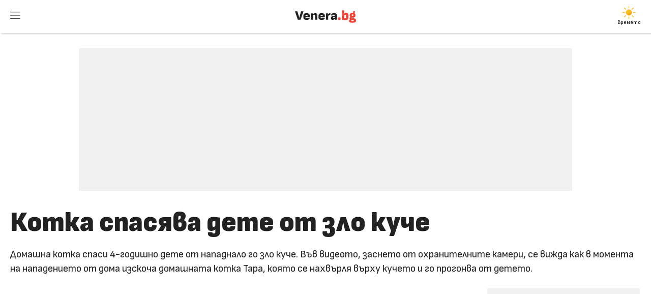

--- FILE ---
content_type: text/html; charset=UTF-8
request_url: https://venera.bg/kotka-spasyava-dete-ot-zlo-kuche_1203
body_size: 7222
content:
<!doctype html> <html xmlns:fb="https://ogp.me/ns/fb#"> <head> <title>Котка спасява дете от зло куче - Venera.bg</title> <meta charset="utf-8"/> <meta name="Description" content="Домашна котка спаси&amp;nbsp;4-годишно дете от нападнало го зло куче. Във видеото, заснето от охранителните камери, се вижда как в момента на нападението от дома изскоча домашната котка Тара, която се нахвърля върху кучето и го прогонва от детето."> <meta name="Keywords" content=""> <meta http-equiv="X-UA-Compatible" content="IE=edge"> <meta name="viewport" content="width=device-width, initial-scale=1"> <link rel="canonical" href="https://venera.bg/kotka-spasyava-dete-ot-zlo-kuche_1203" /> <link rel="apple-touch-icon" sizes="180x180" href="/apple-touch-icon.png"> <link rel="icon" type="image/png" sizes="32x32" href="/favicon-32x32.png"> <link rel="icon" type="image/png" sizes="16x16" href="/favicon-16x16.png"> <link rel="manifest" href="/site.webmanifest"> <link rel="mask-icon" href="/safari-pinned-tab.svg" color="#ef3e3e"> <meta name="apple-mobile-web-app-title" content="Venera.bg"> <meta name="application-name" content="Venera.bg"> <meta name="msapplication-TileColor" content="#ef3e3e"> <meta name="theme-color" content="#ffffff"> <meta property="og:title" content="Котка спасява дете от зло куче"/> <meta property="og:type" content="article"/> <meta property="og:url" content="https://venera.bg/kotka-spasyava-dete-ot-zlo-kuche_1203"/> <meta property="og:image" content="https://venera.bg/images/1/6/2813b.jpg"/> <meta property="og:image:width" content="320"/> <meta property="og:image:height" content="180"/> <meta property="og:description" content="Домашна котка спаси&amp;nbsp;4-годишно дете от нападнало го зло куче. Във видеото, заснето от охранителните камери, се вижда как в момента на нападението от дома изскоча домашната котка Тара, която се нахвърля върху кучето и го прогонва от детето."/> <link rel="stylesheet" href="/static/css/style-min.css?v10"> <!-- Google Tag Manager --> <script>(function(w,d,s,l,i){w[l]=w[l]||[];w[l].push({'gtm.start': new Date().getTime(),event:'gtm.js'});var f=d.getElementsByTagName(s)[0], j=d.createElement(s),dl=l!='dataLayer'?'&l='+l:'';j.async=true;j.src= 'https://www.googletagmanager.com/gtm.js?id='+i+dl;f.parentNode.insertBefore(j,f); })(window,document,'script','dataLayer','GTM-NZT9RKM');</script> <!-- End Google Tag Manager --> <script id="script"> var s = document.createElement("script"); s.src = "https://notix.io/ent/current/enot.min.js"; s.onload = function (sdk) { sdk.startInstall({ "appId": "1005963a7642f49f53217e27202c653", "loadSettings": true }) }, document.head.append(s); </script> <script async src="https://securepubads.g.doubleclick.net/tag/js/gpt.js"></script> <script> window.googletag = window.googletag || {cmd: []}; googletag.cmd.push(function() { googletag.defineSlot('/174058288/300x250_A', [300, 600], 'div-gpt-ad-1730023256392-0').addService(googletag.pubads()); googletag.pubads().enableSingleRequest(); googletag.enableServices(); }); </script> </head> <body> <!-- Google Tag Manager (noscript) --> <noscript><iframe src="https://www.googletagmanager.com/ns.html?id=GTM-NZT9RKM" height="0" width="0" style="display:none;visibility:hidden"></iframe></noscript> <!-- End Google Tag Manager (noscript) --> <div id="fb-root"></div> <script>(function(d, s, id) { var js, fjs = d.getElementsByTagName(s)[0]; if (d.getElementById(id)) return; js = d.createElement(s); js.id = id; js.src = "//connect.facebook.net/en_US/sdk.js#xfbml=1&version=v2.8&appId=281490971967865"; fjs.parentNode.insertBefore(js, fjs); }(document, 'script', 'facebook-jssdk'));</script> <body> <header> <div> <div id="menu" class="umc" data-url="mainNav"><a href="#"><svg><use href="/static/i/sprite.svg#menu"></use></svg></a></div> <div id="logo"><a href="/"><svg><use href="/static/i/sprite.svg#logo"></use></svg></a></div> <div id="login" style="font-size:10px; font-family:'SR'"> <a href="https://klimat.bg" class="gtm-Klimat" style="color:#000" title="Прогноза за времето - Klimat.bg" target="_blank"> <img src="https://klimat.bg/static/i/s/clear-day.svg" style="margin: -10px auto 0px auto" alt="Слънце"> <span style="display:block; margin-top:-3px">Времето</span> </a> </div> </div> </header> <main> <script type="application/ld+json"> { "@context": "http://schema.org/", "@type": "Article", "headline": "Котка спасява дете от зло куче", "datePublished": "2014-05-16 10:36:07", "dateModified": "2014-05-16 10:36:07", "description": "Домашна котка спаси&amp;nbsp;4-годишно дете от нападнало го зло куче. Във видеото, заснето от охранителните камери, се вижда как в момента на нападението от дома изскоча домашната котка Тара, която се нахвърля върху кучето и го прогонва от детето.", "about": "Домашна котка спаси&amp;nbsp;4-годишно дете от нападнало го зло куче. Във видеото, заснето от охранителните камери, се вижда как в момента на нападението от дома изскоча домашната котка Тара, която се нахвърля върху кучето и го прогонва от детето.", "inLanguage": "bg_BG", "image": { "@type": "ImageObject", "height": "180", "width": "320", "url": "https://venera.bg/images/1/6/2813o.jpg" }, "author": "Venera.bg", "publisher": { "@type": "Organization", "logo": { "@type": "ImageObject", "url": "https://venera.bg/logo.svg" }, "name": "Venera.bg" } } </script> <div class="dh"> <div class="ldl center" data-min="0" data-max="1000" data-url="/ajax/ad-m320x100" style="width: 320px; height: 100px; background: #f1f1f1; margin:0 auto 30px auto"></div> </div> <div class="mh"> <div class="ldl center" data-min="1000" data-max="10000" data-url="/ajax/ad-d970x250" style="width: 970px; height: 280px; background: #f1f1f1; margin:0 auto 30px auto"></div> </div> <div class="article"> <div> <h1>Котка спасява дете от зло куче<h1> <h2>Домашна котка спаси&nbsp;4-годишно дете от нападнало го зло куче. Във видеото, заснето от охранителните камери, се вижда как в момента на нападението от дома изскоча домашната котка Тара, която се нахвърля върху кучето и го прогонва от детето.</h2> </div> <div> <div class="video"><iframe width="911" height="543" src="https://www.youtube.com/embed/E1k4wNXfDB8?rel=0&amp;showinfo=0" frameborder="0" allowfullscreen></iframe></div> <div class="aBody"> <p> Домашна котка спаси&nbsp;4-годишно дете от нападнало го зло куче.</p> <p> Във видеото, заснето от охранителните камери, се вижда как в момента на нападението от дома изскоча домашната котка Тара, която се нахвърля върху кучето и го прогонва от детето.</p> <a name="comments"></a> <a href="#" class="umc comments" data-url="/um-special-login.html"> <span><svg><use href="/static/i/sprite.svg#comments"></use></svg></span> <span> Коментирай » </span> </a> <div class="tags"> <a href="/tag_котка" class="gtm-Tags" data-pos="0">котка</a> <a href="/tag_куче" class="gtm-Tags" data-pos="1">куче</a> <a href="/tag_котка+спаси+дете" class="gtm-Tags" data-pos="2">котка спаси дете</a> <a href="/tag_Време+за+мен" class="gtm-Tags" data-pos="3">Време за мен</a> </div> </div> </div> <div> <div class="ldl center" data-min="1000" data-max="10000" data-url="/ajax/ad-d300x600" style="width: 300px; height: 600px; background: #f1f1f1; margin: 0 auto"></div> </div> </div> <div class="ldl center" data-min="0" data-max="10000" data-url="/ajax/ad-after-article" style="margin:0 auto 30px auto"></div> </div> <div class="boxTitle"> <span>Още по темата</span> </div> <div class="list center"> <div> <a href="/zapoznayte-se-s-kotaraka-gatsek-kim-kardashiyan-v-sveta-na-kotkite_2669" class="gtm-Related" data-pos="1"> <span class="pic"> <img src="/images/1/13/6315.jpg" srcset="/images/1/13/6315.jpg 400w, /images/1/13/6315b.jpg 750w" sizes="(max-width: 500px) 400px, (max-width: 1000px) 750px, 400px" loading="lazy" alt="Запознайте се с котарака Гацек - Ким Кардашиян в света на котките"> </span> <span> Запознайте се с котарака Гацек - Ким Кардашиян в света на котките </span> </a> </div> <div> <a href="/ne-me-pipay-mestata-na-koito-kotkite-ne-obichat-da-badat-dokosvani_2226" class="gtm-Related" data-pos="2"> <span class="pic"> <img src="/images/1/11/5448.jpg" srcset="/images/1/11/5448.jpg 400w, /images/1/11/5448b.jpg 750w" sizes="(max-width: 500px) 400px, (max-width: 1000px) 750px, 400px" loading="lazy" alt="Не ме пипай: Местата, на които котките не обичат да бъдат докосвани"> </span> <span> Не ме пипай: Местата, на които котките не обичат да бъдат докосвани </span> </a> </div> <div> <a href="/tazi-kotka-braneshta-doma-si-ot-poshtalyon-e-istinska-nindzha-video_1246" class="gtm-Related" data-pos="3"> <span class="pic"> <img src="/images/1/6/2859.jpg" srcset="/images/1/6/2859.jpg 400w, /images/1/6/2859b.jpg 750w" sizes="(max-width: 500px) 400px, (max-width: 1000px) 750px, 400px" loading="lazy" alt="Тази котка, бранеща дома си от пощальон, е истинска нинджа (ВИДЕО)"> </span> <span> Тази котка, бранеща дома си от пощальон, е истинска нинджа (ВИДЕО) </span> </a> </div> </div> <div class="list homeTopic center" style="margin-top: 30px;"> <div class="topic"><a href="tag_женски+истории">Между нас, жените</a></div> <div class="main"> <a href="/kakva-e-taynata-sila-na-tvoya-rozhden-den-spored-numerologiyata_6750" class="gtm-ListTopic" data-pos="1"> <img src="/images/1/25/12426b.jpg" loading="lazy" alt="Каква е тайната сила на твоя рожден ден според нумерологията"> <span>Каква е тайната сила на твоя рожден ден според нумерологията</span> </a> </div> <div class="main"> <a href="/tishinata-kato-terapia-zashto-dushata-ni-ima-nuzhda-ot-pauza_6735" class="gtm-ListTopic" data-pos="2"> <img src="/images/1/25/12411b.jpg" loading="lazy" alt="Тишината като терапия: защо душата ни има нужда от пауза"> <span>Тишината като терапия: защо душата ни има нужда от пауза</span> </a> </div> <div class="main"> <a href="/kakva-e-energiyata-na-tvoya-rozhden-sezon-prolet-lyato-esen-zima_6526" class="gtm-ListTopic" data-pos="3"> <img src="/images/1/25/12191b.jpg" loading="lazy" alt="Каква е енергията на твоя рожден сезон (пролет, лято, есен, зима)"> <span>Каква е енергията на твоя рожден сезон (пролет, лято, есен, зима)</span> </a> </div> <div class="main"> <a href="/kakvo-izlachvash-kato-zhena-energiyata-koyato-useshtat-drugite_6348" class="gtm-ListTopic" data-pos="4"> <img src="/images/1/25/12004b.jpg" loading="lazy" alt="Какво излъчваш като жена &ndash; енергията, която усещат другите"> <span>Какво излъчваш като жена – енергията, която усещат другите</span> </a> </div> </div> <div class="boxTitle"> <span>Препоръчваме още</span> </div> <div class="list center"> <div> <a href="/test-koy-e-nay-golemiyat-ti-talant_3512" class="gtm-Recommended" data-pos="1"> <span class="pic"> <img src="/images/1/16/7502.jpg" srcset="/images/1/16/7502.jpg 400w, /images/1/16/7502b.jpg 750w" sizes="(max-width: 500px) 400px, (max-width: 1000px) 750px, 400px" loading="lazy" alt="ТЕСТ: Кой е най-големият ти талант? "> </span> <span> ТЕСТ: Кой е най-големият ти талант? </span> </a> </div> <div> <a href="/nay-efektivnite-hrani-protiv-zapek_4756" class="gtm-Recommended" data-pos="2"> <span class="pic"> <img src="/images/1/20/9583.jpg" srcset="/images/1/20/9583.jpg 400w, /images/1/20/9583b.jpg 750w" sizes="(max-width: 500px) 400px, (max-width: 1000px) 750px, 400px" loading="lazy" alt="Най-ефективните храни против запек "> </span> <span> Най-ефективните храни против запек </span> </a> </div> <div> <a href="/pet-prichini-poradi-koito-ne-si-v-seriozna-vrazka_4823" class="gtm-Recommended" data-pos="3"> <span class="pic"> <img src="/images/1/20/9677.jpg" srcset="/images/1/20/9677.jpg 400w, /images/1/20/9677b.jpg 750w" sizes="(max-width: 500px) 400px, (max-width: 1000px) 750px, 400px" loading="lazy" alt="Пет причини, поради които не си в сериозна връзка"> </span> <span> Пет причини, поради които не си в сериозна връзка </span> </a> </div> <div> <a href="/vrazka-ot-razstoyanie-eto-kak-da-planirate-perfektnata-romantichna-sreshta_5723" class="gtm-Recommended" data-pos="4"> <span class="pic"> <img src="/images/1/23/11372.jpg" srcset="/images/1/23/11372.jpg 400w, /images/1/23/11372b.jpg 750w" sizes="(max-width: 500px) 400px, (max-width: 1000px) 750px, 400px" loading="lazy" alt="Връзка от разстояние? Ето как да планирате перфектната романтична среща"> </span> <span> Връзка от разстояние? Ето как да планирате перфектната романтична среща </span> </a> </div> <div> <a href="/da-prikriem-izlishnite-kilogrami_162" class="gtm-Recommended" data-pos="5"> <span class="pic"> <img src="/images/1/6/2853.jpg" srcset="/images/1/6/2853.jpg 400w, /images/1/6/2853b.jpg 750w" sizes="(max-width: 500px) 400px, (max-width: 1000px) 750px, 400px" loading="lazy" alt="Да прикрием излишните килограми "> </span> <span> Да прикрием излишните килограми </span> </a> </div> <div> <a href="/greshkata-hayde-da-minem-po-prekia-pat-zashto-nikoga-ne-zavarshva-dobre_5903" class="gtm-Recommended" data-pos="6"> <span class="pic"> <img src="/images/1/24/11552.jpg" srcset="/images/1/24/11552.jpg 400w, /images/1/24/11552b.jpg 750w" sizes="(max-width: 500px) 400px, (max-width: 1000px) 750px, 400px" loading="lazy" alt="Грешката &bdquo;Хайде да минем по прекия път&ldquo; &ndash; защо никога не завършва добре"> </span> <span> Грешката „Хайде да минем по прекия път“ – защо никога не завършва добре </span> </a> </div> <div> <a href="/potvardeno-vikingite-sa-bili-v-amerika-500-godini-predi-hristofor-kolumb_2989" class="gtm-Recommended" data-pos="7"> <span class="pic"> <img src="/images/1/14/6745.jpg" srcset="/images/1/14/6745.jpg 400w, /images/1/14/6745b.jpg 750w" sizes="(max-width: 500px) 400px, (max-width: 1000px) 750px, 400px" loading="lazy" alt="Потвърдено: Викингите са били в Америка 500 години преди Христофор Колумб"> </span> <span> Потвърдено: Викингите са били в Америка 500 години преди Христофор Колумб </span> </a> </div> <div> <a href="/da-se-posmeem-zheni-vs-mazhe_1154" class="gtm-Recommended" data-pos="8"> <span class="pic"> <img src="/images/1/6/2715.jpg" srcset="/images/1/6/2715.jpg 400w, /images/1/6/2715b.jpg 750w" sizes="(max-width: 500px) 400px, (max-width: 1000px) 750px, 400px" loading="lazy" alt="Да се посмеем: Жени vs. мъже"> </span> <span> Да се посмеем: Жени vs. мъже </span> </a> </div> <div> <a href="/pet-hrani-za-zdrava-i-krasiva-kosa_1459" class="gtm-Recommended" data-pos="9"> <span class="pic"> <img src="/images/1/7/3397.jpg" srcset="/images/1/7/3397.jpg 400w, /images/1/7/3397b.jpg 750w" sizes="(max-width: 500px) 400px, (max-width: 1000px) 750px, 400px" loading="lazy" alt="Пет храни за здрава и красива коса"> </span> <span> Пет храни за здрава и красива коса </span> </a> </div> <div> <a href="/novi-preporaki-za-hranene-ot-dietolozite-v-severna-evropa-ne-poveche-ot-350-g-cherveno-meso-sedmichno-i-oshte_3751" class="gtm-Recommended" data-pos="10"> <span class="pic"> <img src="/images/1/16/7899.jpg" srcset="/images/1/16/7899.jpg 400w, /images/1/16/7899b.jpg 750w" sizes="(max-width: 500px) 400px, (max-width: 1000px) 750px, 400px" loading="lazy" alt="Нови препоръки за хранене от диетолозите в Северна Европа: Не повече от 350 г червено месо седмично и още..."> </span> <span> Нови препоръки за хранене от диетолозите в Северна Европа: Не повече от 350 г червено месо седмично и още... </span> </a> </div> <div> <a href="/dnevnikat-na-edna-prokletia-ot-virzhini-l-sam-mari-an-abesdri-predlozhenie-za-chetene_2362" class="gtm-Recommended" data-pos="11"> <span class="pic"> <img src="/images/1/12/5696.jpg" srcset="/images/1/12/5696.jpg 400w, /images/1/12/5696b.jpg 750w" sizes="(max-width: 500px) 400px, (max-width: 1000px) 750px, 400px" loading="lazy" alt="&bdquo;Дневникът на една Проклетия&ldquo; от Виржини Л. Сам, Мари-Ан Абесдри (предложение за четене)"> </span> <span> „Дневникът на една Проклетия“ от Виржини Л. Сам, Мари-Ан Абесдри (предложение за четене) </span> </a> </div> <div> <a href="/klimatichnite-promeni-uvelichavat-riska-ot-tropicheski-bolesti-v-evropa_3288" class="gtm-Recommended" data-pos="12"> <span class="pic"> <img src="/images/1/15/7482.jpg" srcset="/images/1/15/7482.jpg 400w, /images/1/15/7482b.jpg 750w" sizes="(max-width: 500px) 400px, (max-width: 1000px) 750px, 400px" loading="lazy" alt="Климатичните промени увеличават риска от тропически болести в Европа"> </span> <span> Климатичните промени увеличават риска от тропически болести в Европа </span> </a> </div> </div> <div class="boxTitle"> <a href="/horoskop/"><span>Хороскоп</span></a> </div> <div class="zodiac center"> <div> <a href="/horoskop/oven/"> <svg><use href="/static/i/sprite.svg#aries"></use></svg> Овен </a> </div> <div > <a href="/horoskop/telec/"> <svg><use href="/static/i/sprite.svg#taurus"></use></svg> Телец </a> </div> <div > <a href="/horoskop/bliznaci/"> <svg><use href="/static/i/sprite.svg#gemini"></use></svg> Близнаци </a> </div> <div > <a href="/horoskop/rak/"> <svg><use href="/static/i/sprite.svg#cancer"></use></svg> Рак </a> </div> <div > <a href="/horoskop/luv/"> <svg><use href="/static/i/sprite.svg#leo"></use></svg> Лъв </a> </div> <div > <a href="/horoskop/deva/"> <svg><use href="/static/i/sprite.svg#virgo"></use></svg> Дева </a> </div> <div > <a href="/horoskop/vezni/"> <svg><use href="/static/i/sprite.svg#libra"></use></svg> Везни </a> </div> <div > <a href="/horoskop/skorpion/"> <svg><use href="/static/i/sprite.svg#scorpio"></use></svg> Скорпион </a> </div> <div > <a href="/horoskop/strelec/"> <svg><use href="/static/i/sprite.svg#sagittarius"></use></svg> Стрелец </a> </div> <div > <a href="/horoskop/kozirog/"> <svg><use href="/static/i/sprite.svg#capricorn"></use></svg> Козирог </a> </div> <div > <a href="/horoskop/vodolei/"> <svg><use href="/static/i/sprite.svg#aquarius"></use></svg> Водолей </a> </div> <div > <a href="/horoskop/ribi/"> <svg><use href="/static/i/sprite.svg#pisces"></use></svg> Риби </a> </div> </div> </main> <div id="mask"></div> <div id="um"> <div id="userMenu"></div> <div class="mainMenu"> <div><a href="/">Начало</a><a href="#" class="umc" data-url="closeBox">X</a></div> <div> <div style="position: relative"> <form id="search" method="get" action="/search"> <input type="text" name="q" id="q" value="" placeholder="Какво търсиш?" style="padding-right: 100px"> <input type="submit" data-pos="search" value="търси" style="position: absolute; right: 0; margin: 6px; padding: 10px !important; width: 80px !important; background: var(--link); color: #fff; border-color: #fff;"> </form> </div> </div> <div><a href="/vsichki/">Всички</a></div> <div><a href="/tag_Избрано">Избрано</a></div> <div><a href="/tag_доза+вдъхновение">Доза вдъхновение</a></div> <div><a href="/tag_Женско+здраве">Женско здраве</a></div> <div><a href="/tag_Време+за+мен">Време за мен</a></div> <div><a href="/tag_аз+и+ти">Аз и ти</a></div> <div><a href="/tag_женски+истории">Женски истории</a></div> <div><a href="/tag_Да+науча,+че...">Да науча, че…</a></div> <div><a href="/tag_Здравни">Здравни</a></div> <div><a href="/tag_Домашно+и+вкусно">Домашно и вкусно</a></div> <div><a href="/tag_Празниците">Празниците</a></div> <div><a href="/tag_Тестове/">Тестове</a></div> <div><a href="/horoskop/">Хороскоп</a></div> <div><a href="/sanovnik/">Съновник</a></div> <div><a href="/forum/">Форум</a></div> <div>&nbsp;</div> </div> </div> <footer> <div class="grid center"> <div class="links"> <a href="https://medialand.bg/assets/Venera.bg-presentation.pdf" target="_blank">За нас</a> <a href="https://bg-bg.facebook.com/Venera.bg/" target="_blank">Facebook</a> <a href="https://www.instagram.com/venera.bg_/" target="_blank">Instagram</a> <a href="https://medialand.bg/terms" target="_blank">Общи условия</a> <a href="https://medialand.bg/privacy" target="_blank">Поверителност</a> <a href="#" class="ml_open gtm-Footer" data-pos="consents">Лични данни</a> <a href="https://medialand.bg/contact?why1=other&project=venera" target="_blank">Контакти</a> <a href="https://medialand.bg/assets/RateCard-MediaLand.pdf" target="_blank">Реклама</a> </div> <div class="lex"> <p>Venera.bg © 2012</p> Съдържанието на Venera.bg е под закрила на Закона за авторското право и сродните му права. Никаква част от него не може да бъде използвана, репродуцирана, записвана или предавана под каквато и да е форма без писмено съгласие от страна на собствениците. </div> </div> </footer> <script src="/static/js/main-min.js?v4"></script> <script src="https://copypoison.com/cp.js" data-length="1" async></script> </body> </html> 

--- FILE ---
content_type: text/html; charset=utf-8
request_url: https://www.google.com/recaptcha/api2/aframe
body_size: 265
content:
<!DOCTYPE HTML><html><head><meta http-equiv="content-type" content="text/html; charset=UTF-8"></head><body><script nonce="joeLPmSVZ8uD4b4mpvHXGg">/** Anti-fraud and anti-abuse applications only. See google.com/recaptcha */ try{var clients={'sodar':'https://pagead2.googlesyndication.com/pagead/sodar?'};window.addEventListener("message",function(a){try{if(a.source===window.parent){var b=JSON.parse(a.data);var c=clients[b['id']];if(c){var d=document.createElement('img');d.src=c+b['params']+'&rc='+(localStorage.getItem("rc::a")?sessionStorage.getItem("rc::b"):"");window.document.body.appendChild(d);sessionStorage.setItem("rc::e",parseInt(sessionStorage.getItem("rc::e")||0)+1);localStorage.setItem("rc::h",'1768723131354');}}}catch(b){}});window.parent.postMessage("_grecaptcha_ready", "*");}catch(b){}</script></body></html>